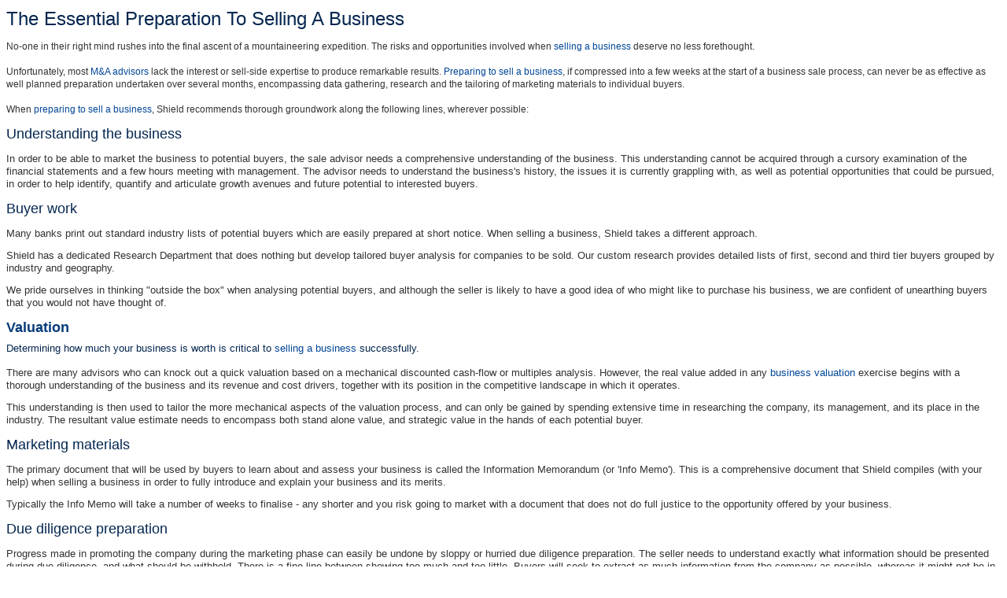

--- FILE ---
content_type: text/html; charset=utf-8
request_url: https://www.sellingabusinessformore.co.uk/preparing_a_business_for_sale.html
body_size: 5575
content:
<!DOCTYPE html PUBLIC "-//W3C//DTD HTML 4.01 Transitional//EN" "http://www.w3.org/TR/html4/loose.dtd">
<html>
<head><meta name="Author" content="Shield">
<meta name="Generator" content="Intergage">
<meta name="ROBOTS" content="NOODP">
<meta name="description" content="Shield Specialists in Preparing a Business for Sale">
<meta name="keywords" content="business sale,financial advisors,business valuation,valuation process,due dilligence preparation,sale fitness prepare">

<meta http-equiv="Content-Type" content="text/html; charset=utf-8">
<title>Essential preparation prior to selling a business</title>
<base href="https://www.sellingabusinessformore.co.uk/preparing_a_business_for_sale.html"><link rel="stylesheet" href="/res/c2ag_sitestyle_9_97_1_1.css" type="text/css"><link rel="stylesheet" type="text/css" href="/res/boxes.css"><link rel="stylesheet" type="text/css" href="/res/c2ag_tr_Button_CSS.css"></head>

<body><div id="MBMeasureTextDiv" style="position:absolute;left:0px;top:0px;visibility:hidden">&nbsp;</div>
<div><h1>The Essential Preparation&nbsp;To Selling A Business</h1>
<p>No-one in their right mind rushes into the final ascent of a mountaineering expedition. The risks and opportunities involved&nbsp;when <a href="https://www.sellingabusinessformore.co.uk/selling_a_business.html">selling&nbsp;a&nbsp;business </a>deserve no less&nbsp;forethought.&nbsp;<br>
<br>
Unfortunately, most<a href="https://www.sellingabusinessformore.co.uk/ma_advisor.html"> M&amp;A advisors</a> lack the interest or sell-side expertise to&nbsp;produce remarkable results. <a href="https://www.sellingabusinessformore.co.uk/prepare_to_sell_your_business.html">Preparing to sell a business</a>, if compressed into a few weeks at the start of a business sale process, can never be as effective as well planned preparation undertaken over several months, encompassing data gathering, research and the tailoring of marketing materials to individual buyers. <br>
<br>
When <a href="https://www.sellingabusinessformore.co.uk/prepare_to_sell_your_business.html">preparing to sell a business</a>, Shield recommends thorough&nbsp;groundwork along the following lines, wherever possible:</p>
<h2>Understanding the business</h2>
<p><span style="font-size: small;">In order to be able to market the business to potential buyers, the sale advisor needs a comprehensive understanding of the business. This understanding cannot be acquired through a cursory examination of the financial statements and a few hours meeting with management. The advisor needs to understand the business's history, the issues it is currently grappling with, as well as potential opportunities that could be pursued, in order to help identify, quantify and articulate growth avenues and future potential to interested buyers.</span></p>
<h2>Buyer work</h2>
<p><span style="font-size: small;">Many banks print out standard industry lists of potential buyers which are easily prepared at short notice. When selling a business, Shield takes a different approach.</span></p>
<p><span style="font-size: small;">Shield&nbsp;has a dedicated&nbsp;Research Department&nbsp;that does nothing but develop tailored buyer analysis for companies to be sold. Our custom research provides detailed lists of first, second and third tier buyers grouped by industry and geography. </span></p>
<p><span style="font-size: small;">We pride ourselves in thinking &quot;outside the box&quot; when analysing potential buyers, and although the seller is likely to have a good idea of who might like to purchase his business, we are confident of unearthing buyers that you would not have thought of. </span></p>
<h2><font color='#073b7a'><strong>Valuation</strong> </font></h2>
<h2><font size="1"><span style="font-size: small;">Determining how much your business is worth is critical to </span><a href="https://www.sellingabusinessformore.co.uk/selling_a_business.html"><span style="font-size: small;">selling a business</span></a></font><span style="font-size: small;"> successfully. </span></h2>
<p><span style="font-size: small;">There are many advisors who can knock out a quick valuation based on a mechanical discounted cash-flow or multiples analysis. However, the real value added in any </span><font size="1"><a href="https://www.sellingabusinessformore.co.uk/business_valuation_service.html"><span style="font-size: small;">business valuation</span></a></font><span style="font-size: small;"> exercise begins with a thorough understanding of the business and its revenue and cost drivers, together with its position in the competitive landscape in which it operates. </span></p>
<p><span style="font-size: small;">This understanding is then used to tailor the more mechanical aspects of the valuation process, and can only be gained by spending extensive time in researching the company, its management, and its place in the industry. The resultant value estimate needs to encompass both stand alone value, and strategic value in the hands of each potential buyer. </span></p>
<h2>Marketing materials</h2>
<p class="ThemeDescription"><span style="font-size: small;">The primary document that will be used by buyers to learn about and assess your business is called the Information Memorandum (or 'Info Memo'). This is a comprehensive document that Shield compiles (with your help) when selling a business in order to fully introduce and explain your business and its merits. </span></p>
<p class="ThemeDescription"><span style="font-size: small;">Typically the Info Memo will take a number of weeks to finalise - any shorter and you risk going to market with a document that does not do full justice to the opportunity offered by your business. </span></p>
<h2>Due diligence preparation</h2>
<p class="ThemeDescription"><span style="font-size: small;">Progress made in promoting the company during the marketing phase can easily be undone by sloppy or hurried due diligence preparation. The seller needs to understand exactly what information should be presented during due diligence, and what should be withheld. There is a fine line between showing too much and too little. Buyers will seek to extract as much information from the company as possible, whereas it might not be in the seller's interests to show too much (in order not to weaken its competitive position). We will advise you what is appropriate, and make sure you are well prepared to withstand the scrutiny of potential buyers during due diligence. </span></p>
<p class="ThemeDescription"><font size="1">&nbsp;</font></p>
<h1>Contact Shield in Confidence Today</h1>
<!-- zero start--><table width="100%" cellpadding="0" cellspacing="0">
 <tr><td><form method="post" action="https://www.sellingabusinessformore.co.uk/cgi-bin/showpage.fcgi"  id="form1"  >
 <table class="FormTableBox" cellpadding="0" cellspacing="0" border="0" width="100%"   id="form1_table">
  

   <tr><td><table class="FormTableFields" cellpadding="2" cellspacing="1" border="0" width="100%">

   <tr><td><fieldset  class="FieldsetNoBrdPdg"><legend  class="LegendHide"></legend><table class="FormTableFields" cellpadding="2" cellspacing="1" border="0" width="100%">

	<tr>

	 <td class="FormFieldName" id="efi21dbname_name" align="right" valign="top"><label for="efi21dbname">Name:<span class="FormFieldReqMarker">*</span></label></td>
	 <td><input maxlength="100" name="efi21dbname" class="form" size="50" id="efi21dbname" value="" type="text"></td>

	</tr>

	<tr>

	 <td class="FormFieldName" id="efi21dbtelephone_name" align="right" valign="top"><label for="efi21dbtelephone">Telephone:<span class="FormFieldReqMarker">*</span></label></td>
	 <td><input class="form" name="efi21dbtelephone" maxlength="100" id="efi21dbtelephone" type="text" value="" size="50"></td>

	</tr>

	<tr>

	 <td class="FormFieldName" id="efi21dbemail_name" align="right" valign="top"><label for="efi21dbemail">e-Mail:<span class="FormFieldReqMarker">*</span></label></td>
	 <td><input class="form" name="efi21dbemail" maxlength="100" id="efi21dbemail" type="text" value="" size="50"></td>

	</tr>

	<tr>

	 <td class="FormFieldName" id="efi21dbyourenquiry_name" align="right" valign="top"><label for="efi21dbyourenquiry">Your Enquiry:<span class="FormFieldReqMarker">*</span></label></td>
	 <td><textarea rows="5" id="efi21dbyourenquiry" name="efi21dbyourenquiry" cols="50" ></textarea></td>

	</tr>

   </table></fieldset>
	<div class="bffsfield"><table><tbody><tr>

	 <td class="FormFieldName" id="efi21dbsubject4_name" align="right" valign="top"><label for="efi21dbsubject4">Enter not this field:</label></td>
	 <td><input id="efi21dbsubject4" type="text" value="" autocomplete="igsb1730512459" size="40" class="form" name="efi21dbsubject4" maxlength="100"></td>

   </tr></tbody></table></div>
</td></tr>

   </table></td></tr>

   <tr><td><table class="FormTableFooter"  id="form1_tfoot" cellpadding="0" cellspacing="2" border="0" width="100%">
	<tr><td>&nbsp;&nbsp;<span class="FormFieldReqMarker">*</span><span class="FormFieldReqText">Indicates a field you must enter.</span></td></tr>

	<tr><td align="center"><table cellpadding="0" cellspacing="2" border="0">
 <tr><td><input type="image" name="efi21submit" src="/hres/c2extemailformsubmitbtn.gif" alt="Send Details" title="Send Details" class="besendbtn"></td>
	 <td>&nbsp;</td>
	 <td><input type="image" name="efi21reset" src="/hres/c2extemailformresetbtn.gif" alt="Reset" title="Reset" class="beresetbtn"></td>
 </tr>
</table></td></tr>
   </table></td></tr>
  </table>
 <input type="hidden" name="p" value="18">
</form><!-- zero end--></td>
</tr></table></div>
<div><div><a href="https://www.sellingabusinessformore.co.uk/index.html"><img border="0" src='/hres/shield_logo.png' alt="Shield corporate finance - click here to return to the homepage" width='174' height='58'></a></div><script type="text/javascript" src="https://secure.rigi9bury.com/js/187875.js" ></script>
<noscript><img alt="" src="https://secure.rigi9bury.com/187875.png" style="display:none;"></noscript></div>
<div><div><img border="0" alt="selling a business for more international M&amp;A Specialitst" src='/hres/selling_a_business_for_more_international_m_and_a_specialists.png' width='484' height='32'></div></div>
<div><h2>+44 (0)1202 330 200</h2></div>
<div><div><a href="https://www.sellingabusinessformore.co.uk/contact_us.html"><img border="0" alt="click here to contact us in confidence" src='/hres/click_here_to_contact_us_in_confidence.png' width='164' height='90'></a></div><div><a href="https://www.sellingabusinessformore.co.uk/sale_fitness_test.html"><img border="0" alt="click here to test your sale readiness" src='/hres/click_here_to_test_your_sale_readiness.png' width='164' height='90'></a></div><div><a href="https://www.sellingabusinessformore.co.uk/business_valuation_service.html"><img border="0" alt="click here to value your business" src='/hres/click_here_to_value_your_business.png' width='164' height='90'></a></div><div><a href="https://www.sellingabusinessformore.co.uk/Shield_Video.html"><img border="0" alt="click here to watch a case study" src='/hres/click_here_to_watch_a_case_study.png' width='164' height='90'></a></div><div><a href="https://www.sellingabusinessformore.co.uk/newsletter.html"><img border="0" src='/hres/click_here_to_subscribe_to_shield_updates.png' alt="click here to subscribe to shield updates" width='164' height='90'></a></div><div><a href="https://www.sellingabusinessformore.co.uk/Our_Business_Health_Checks.html"><img border="0" alt="click here for a business health check" src='/hres/click_here_for_a_business_health_check.png' width='164' height='90'></a></div></div>
<div></div>
<div><div class='homepage_box'><h2><a href="https://www.sellingabusinessformore.co.uk/selling_a_business_video_large.html">Services</a></h2>
<div style="text-align: center;"><a href="https://www.sellingabusinessformore.co.uk/Shield_Video.html"><img width="205" height="117" border="0" alt="Offer tripled" src='/hres/c2ag_205x117_3_offer tripled.jpg'></a></div>
<ul>
    <li><a href="https://www.sellingabusinessformore.co.uk/selling_a_business.html">Selling A Business</a></li>
    <li><a href="https://www.sellingabusinessformore.co.uk/prepare_to_sell_your_business.html">Preparing to sell a business</a></li>
    <li><a href="https://www.sellingabusinessformore.co.uk/growing_a_business.html">Building business value</a></li>
    <li><a href="https://www.sellingabusinessformore.co.uk/management_buyout_advisors.html">Acquisitions &amp; Management Buyouts</a></li>
    <li><a href="https://www.sellingabusinessformore.co.uk/manda_training.html">M&amp;A Training Services</a></li>
</ul></div><div class='homepage_box'><h2><a href="https://www.sellingabusinessformore.co.uk/Our_Business_Health_Checks.html">Tools &amp;&nbsp;Resources</a></h2>
<div style="text-align: center;"><a href="https://www.sellingabusinessformore.co.uk/Our_Business_Health_Checks.html"><img alt="Take The Shield Business Health Check" border="0" height="117" src='/hres/c2ag_194x117_3_business health check.jpg' width="194"></a></div>
<ul>
	<li><a href="https://www.sellingabusinessformore.co.uk/Our_Business_Health_Checks.html">Free Business Health Check </a></li>
	<li><a href="https://drdavidyoung.kartra.com/checkout/7753516670a4aea2ef4ed9ff78e54ce3" target="_blank" onclick="_gaq.push(['_trackPageview', '/links-shield_sale_readiness_test_-download'])">Business Sale Readiness Test</a></li>
	<li><a href="https://www.sellingabusinessformore.co.uk/newsletter.html">Subscribe to e-mail M&amp;A&nbsp;Tips Bulletin</a></li>
</ul></div><div class='homepage_box_last'><h2><a href="https://www.sellingabusinessformore.co.uk/about_us.html">About Us</a></h2>
<p style="text-align: center;"><a href="https://www.sellingabusinessformore.co.uk/purpose_principles.html"><img hspace="0" border="0" vspace="0" src='/hres/logo.gif' alt="logo" width='200' height='121'></a></p>
<ul>
    <li><a href="https://www.sellingabusinessformore.co.uk/meet_the_team.html">Meet the team</a></li>
    <li><a href="https://www.sellingabusinessformore.co.uk/contact_us.html">Contact details</a></li>
    <li><a href="https://www.sellingabusinessformore.co.uk/international_team.html">International reach</a></li>
    <li><a href="https://www.sellingabusinessformore.co.uk/purpose_principles.html">Purpose &amp; principles</a></li>
</ul></div></div>
<div><h2>Useful Links</h2><div class='link_box'><p><a href="https://www.sellingabusinessformore.co.uk/selling_a_business.html">Selling a business  </a></p>
<p><a href="https://www.sellingabusinessformore.co.uk/page1.html">Prepare to sell your business</a></p>
<p><a href="https://www.sellingabusinessformore.co.uk/page1.html">Growing a business</a></p></div><div class='link_box'><p><a href="https://www.sellingabusinessformore.co.uk/ma_advisor.html">M&amp;A Advisor&nbsp;</a></p>
<p><a href="https://www.sellingabusinessformore.co.uk/sale_fitness_test.html">Sale Readiness&nbsp;Test</a></p>
<p><a href="https://www.sellingabusinessformore.co.uk/Our_Business_Health_Checks.html">Business Health Check</a></p></div><div class='link_box'><p><a href="https://www.sellingabusinessformore.co.uk/business_valuation_service.html">Business Valuation Service</a></p>
<p><a href="https://www.sellingabusinessformore.co.uk/Shield_Video.html">Case Studies</a></p>
<p><a href="https://www.sellingabusinessformore.co.uk/manda_training.html">M&amp;A Training</a></p></div><div class='footer_right_box'><p>All Content © 2024 Shield Corporate Finance Limited</p></div></div>
<div><table border="0" cellpadding="0" cellspacing="0">
 <tr><td class="LocatorText"><a href="https://www.sellingabusinessformore.co.uk/services.html">Services</a></td><td class="LocatorText LocatorSep">&nbsp;<img src="/c2/images/c2linkarrow.gif" alt=":" width='12' height='15'>&nbsp;</td><td class="LocatorText"><a href="https://www.sellingabusinessformore.co.uk/prepare_to_sell_your_business.html">Prepare To Sell Your Business</a></td><td class="LocatorText LocatorSep">&nbsp;<img src="/c2/images/c2linkarrow.gif" alt=":" width='12' height='15'>&nbsp;</td><td class="LocatorText">Essential Preparation Work</td></tr>
</table></div>
<div></div>
<div></div>
<div><div style="margin-bottom:5px;"><span style="color: rgb(7, 59, 122);">Search our site for:</span></div>
<form method="post" action="https://www.sellingabusinessformore.co.uk/cgi-bin/showpage.fcgi" style="margin:0px">
<table cellpadding="0" cellspacing="0" border="0" align="center">
 <tr><td colspan="2"  class="SearchText"><label for="sfsiglobaltext2">&nbsp;</label></td>
	<td><input style="font-size:11px; BORDER: #000000 1px groove;" type="text" name="sfsiglobaltext2" id="sfsiglobaltext2" size="10"></td>
	<td><input type="image" name="search" src="/hres/c2searchsmallbtn.gif" alt="Search Site" class="sbtn"></td>
 </tr>
</table>

<input type="hidden" name="p" value="84">
<input type="hidden" name="search" value="1">
<input type="hidden" name="searchbox" value="sfsiglobaltext2">
</form>
</div>
<div></div>
<div>
<!--start of menu HTML - c2cssmenu.html css_top_menu1 OldVersion=0 -->
<div id="nav" class="nav menudefault">
<ul class="lev1" id="nav_ul" >
        <li class="lev1 first">
            <a class="lev1 first" href="https://www.sellingabusinessformore.co.uk/index.html" >Home</a>
        </li>
        <li class="lev1 poc poclev1">
            <a class="lev1 poc poclev1" href="https://www.sellingabusinessformore.co.uk/services.html" >Services</a>
        </li>
        <li class="lev1">
            <a class="lev1" href="https://www.sellingabusinessformore.co.uk/sector_focus.html" >Sectors</a>
        </li>
        <li class="lev1">
            <a class="lev1" href="https://www.sellingabusinessformore.co.uk/about_us.html" >About&nbsp;Us</a>
        </li>
        <li class="lev1">
            <a class="lev1" href="https://www.sellingabusinessformore.co.uk/case_studies.html" >Case&nbsp;studies</a>
        </li>
        <li class="lev1">
            <a class="lev1" href="https://www.sellingabusinessformore.co.uk/shield_news.html" >News&nbsp;&&nbsp;Blog</a>
        </li>
        <li class="lev1">
            <a class="lev1" href="https://www.sellingabusinessformore.co.uk/contact_us.html" >Contact&nbsp;us</a>
        </li>
        <li class="lev1">
            <a class="lev1" href="https://www.sellingabusinessformore.co.uk/Resources.html" >Resources</a>
        </li>
        <li class="lev1">
            <a class="lev1" href="https://www.sellingabusinessformore.co.uk/mini-business-health-check" >Mini&nbsp;Business&nbsp;Health&nbsp;Check</a>
        </li>
        <li class="lev1">
            <a class="lev1" href="https://www.sellingabusinessformore.co.uk/Financial_Endurance_Test.html" >Financial&nbsp;Endurance&nbsp;Test</a>
        </li>
        <li class="lev1 last">
            <a class="lev1 last" href="https://www.sellingabusinessformore.co.uk/Login.html" >Login</a>
        </li>
</ul>
</div></div>
<div>
<!--start of menu HTML - c2cssmenu.html lhs_menu2 OldVersion=0 -->
<div id="lhs" class="lhs menudefault">
<ul class="lev1" id="lhs_ul" >
        <li class="lev1  headpage first">
            <a class="lev1  headpage first" href="https://www.sellingabusinessformore.co.uk/services.html" >Services</a>
        </li>
        <li class="lev1">
            <a class="lev1" href="https://www.sellingabusinessformore.co.uk/selling_a_business.html" >Selling A Business</a>
        </li>
        <li class="lev1 par parlev1 poc poclev1">
            <a class="lev1 par parlev1 poc poclev1" href="https://www.sellingabusinessformore.co.uk/prepare_to_sell_your_business.html" >Prepare To Sell Your Business</a>
    <ul class="lev2">
        <li class="lev2 cur curlev2 child">
            <span class="lev2 cur curlev2 child">Essential Preparation Work</span>
        </li>
        <li class="lev2 child lastlev2 last">
            <a class="lev2 child lastlev2 last" href="https://www.sellingabusinessformore.co.uk/sale_fitness_test.html" >Assess Your Readiness For Sale</a>
        </li></ul>
        </li>
        <li class="lev1">
            <a class="lev1" href="https://www.sellingabusinessformore.co.uk/growing_a_business.html" >Business Improvement Programme</a>
        </li>
        <li class="lev1">
            <a class="lev1" href="https://www.sellingabusinessformore.co.uk/management_buyout_advisors.html" >Management Buyout Advisors</a>
        </li>
        <li class="lev1">
            <a class="lev1" href="https://www.sellingabusinessformore.co.uk/business_valuation_service.html" >Business valuation service</a>
        </li>
        <li class="lev1">
            <a class="lev1" href="https://www.sellingabusinessformore.co.uk/acquisition.html" >Acquisition Advisors</a>
        </li>
        <li class="lev1">
            <a class="lev1" href="https://www.sellingabusinessformore.co.uk/manda_training.html" >M&A training</a>
        </li>
        <li class="lev1 last">
            <a class="lev1 last" href="https://www.sellingabusinessformore.co.uk/subscribe1.html" >M&A Hot Tips</a>
        </li>
</ul>
</div></div>

<div>Powered By Intergage | <a href="http://www.intergage.co.uk/digital_marketing_agency.html" target="_blank">www.intergage.co.uk</a></div>
  
  
  
</body>
</html>

--- FILE ---
content_type: text/css
request_url: https://www.sellingabusinessformore.co.uk/res/c2ag_sitestyle_9_97_1_1.css
body_size: 11970
content:
h1 {color:#073b7a; font-size:16px; font-weight:bold; text-decoration:none; margin-top:2px; margin-bottom:2px; font-family:Arial,Helvetica,sans-serif;}
h2 {color:#073b7a; font-size:12px; padding:2px; margin-bottom:2px; font-family:Arial,Helvetica,sans-serif;}
h3 {color:#073b7a; font-size:12px; padding:2px; margin-bottom:2px; font-family:Arial,Helvetica,sans-serif;}
body {color:#000000; font-size:12px; font-family:Arial,Helvetica,sans-serif;}
p, td, li, dd {font-size:12px; color:#333; line-height:140%; font-family:Arial,Helvetica,sans-serif;}

a:link {color:#004696; text-decoration:none; font-family:Arial,Helvetica,sans-serif;}
a:visited {color:#004696; text-decoration:none; font-family:Arial,Helvetica,sans-serif;}
a:active {color:#004696; text-decoration:underline; font-family:Arial,Helvetica,sans-serif;}
a:hover {color:#7a7a7a; text-decoration:underline; font-family:Arial,Helvetica,sans-serif;}

.NonJSMenuText { font-family:verdana; font-size:13px; }

dt {font-size:12px; font-style:italic; font-family:Arial,Helvetica,sans-serif;}
pre {font-size:12px; font-family:courier, monospace;}
tt {font-size:12px; font-family:courier, monospace;}

.SeparatorCol {background-color:#073b7a; background:#073b7a; }
form{margin:0px}
.FormTableBox { background-color:#ffffff; }
.FormTableHeader { background-color:#ffffff;}
.FormTableErrors {background-color:#ffffff;}
.FormTableFields {background-color:#ffffff;}
.FormFieldError {background-color:#ffffff;}
.FormFieldReqText {}
.FormTableFooter {background-color:#ffffff;}
.FormFieldName {background-color:#efefef; background:#efefef; }
.FormErrorBoxCol {background:#ff0000; background-color:#ff0000; }
.FormFieldHelp {background-color:#ffffff; background:#ffffff; font-style:italic; }
.FormFieldErrorText { color:#ff0000; }
.FormFieldReqMarker {color:#ff0000; }
fieldset {display:block}
.FieldsetNoBorder {border:0;margin:0;padding:10px}
.FieldsetNoBrdPdg {border:0;margin:0;padding:0}
.LegendHide {display:none}
.FormCodesScroll {height:120px; overflow:auto}
.frmcbl {cursor: pointer}
.c2form_radio_horiz div {display: inline-block; margin-left:20px}

.ResultsFieldName {color:#ffffff; background:#073b7a; background-color:#073b7a; font-weight:bold; }
.ResultsRow1 {background-color:#e5e5e5; background:#e5e5e5; }
.ResultsRow1 td { vertical-align:top;}
.ResultsRow2 {background:#f7f7f7; background-color:#f7f7f7; }
.ResultsRow2 td { vertical-align:top;}
.ResultsRowHighlight { background-color:#e9ddd9; }
.Small {font-size:10px; }
.DFCurrentQuestion { font-weight:bold; }
.DFQuestionSubject { font-weight:bold; }
.DetailFieldName { font-weight:bold; }
.ThemeNameLinkNormal {color:#ffffff; background:#073b7a; background-color:#073b7a; font-size:12px; font-weight:bold; text-align:center; }
.ThemeNameLinkNormal a:link {color:#ffffff; font-weight:bold; text-decoration:none; text-align:center; }
.ThemeNameLinkNormal a:visited {color:#ffffff; font-weight:bold; text-decoration:none; text-align:center; }
.ThemeNameLinkNormal a:active {color:#ffffff; font-weight:bold; text-decoration:underline; text-align:center; }
.ThemeNameLinkNormal a:hover {color:#ffffff; font-weight:bold; text-decoration:underline; text-align:center; }

.ThemeItemLinkNormal {font-size:11px; padding:3px; margin-bottom:4px; margin-left:1px;margin-top:2px; margin-bottom:2px;border-bottom: 1px dotted #CCCCCC; }
.ThemeItemLinkNormal a:link {color:#004696; text-decoration:none; }
.ThemeItemLinkNormal a:visited {color:#004696; text-decoration:none; }
.ThemeItemLinkNormal a:active {color:#004696; text-decoration:underline; }
.ThemeItemLinkNormal a:hover {color:#7a7a7a; text-decoration:underline; }

.ThemeMoreLinkNormal {font-size:11px; text-decoration:underline; }
.ThemeMoreLinkNormal a:link {color:#004696; text-decoration:none; }
.ThemeMoreLinkNormal a:visited {color:#004696; text-decoration:none; }
.ThemeMoreLinkNormal a:active {color:#004696; text-decoration:underline; }
.ThemeMoreLinkNormal a:hover {color:#7a7a7a; text-decoration:underline; }

.ThemeName {color:#ffffff; background-color:#073b7a; background:#073b7a; font-size:14px; }
.ThemeDescription {font-size:12px; }
.ThemeChildNameLink {text-align:right; }
.ItemDetailLinks {text-align:center; }
.ProductDetailLink {text-align:right; }
.ArticleDetailLink {text-align:left; }
.ArticleDate {vertical-align:top; padding:2px; }
.ListItemNameLink {margin-top: 2px; padding:1px; }
.ListItemNameNoLink {margin-top: 2px; padding:1px; }
.BuyFormPrice{font-weight:bold;}
.StateContents{background-color:#ffffff}
.LogonItemHeader{background-color:#ffffff}
.LogonItem{background-color:#ffffff}
.DownloadDisclaimer{padding:2px;margin:3px;border:1px solid black}
.LocationDetailLink {text-align:left; }
h1.admin{color:#46667d;background-color:transparent;margin:0px;padding:2px;font-size:18px;font-weight:bold;font-family:Arial,Helvetica,sans-serif}
h2.admin{color:#46667d;background-color:transparent;margin:0px 0px 5px 5px;padding:2px;font-size:14px;font-weight:normal;font-family:Arial,Helvetica,sans-serif}
li.admin{margin:2px 0px 2px 0px;padding:0px 0px 0px 0px;font-size:12px;font-family:Arial,Helvetica,sans-serif}
p.admin{margin-left:15px;font-size:12px;font-family:Arial,Helvetica,sans-serif}

.tbleft {text-align:left;width:100%}
.tbcenter {text-align:center;width:100%}
.tbright {text-align:right;width:100%}
.tblayout ul {list-style-type:none; padding:0; margin:0;}
.tblayout li {display:inline;}
.tblayout li a {padding:5px 5px 5px 0px; float:left;}
.tbpopup {border:solid 1px #888;background:#fff;color:#000}
.tbpopup td {text-align:center;}
.tbpopup td.tbimage {width:16px}
.tbpopup td.tblink {padding-right:10px;padding-left:2px; text-align:left;width:100px}
.tbpopup td.tbfave {padding-right:10px;padding-left:2px; text-align:left;width:100px;cursor:pointer}
.tbpopup table {border:none;padding:6px;border-spacing:0px}
.tbtitle {border-bottom:1px solid #888;margin:1px;padding:2px 2px 2px 5px;background:#eee}
.tbshare td {text-align:center;}
.tbshare td.tblink {padding-right:10px; padding-left:2px; text-align:left}
.tbshare table {margin:auto; border:none; padding:0px; border-spacing:0px;}
.tbemailbtn {border:none}
.tbsharebtn {border:none}
.tbprintbtn {border:none}
.bffsfield {position:absolute;left:-9990px;top:0px}

.VacancySearchResult{padding:10px}
.VacancySearchResultTitle{overflow:hidden;padding:5px;}
.VacancySearchResultTitle h3{float:left;margin:0px;}
.VacancySearchResultTitle span{float:right}
.VacancySearchResultFields{padding:5px;}

.VacancySubDetail{padding-bottom:10px}
.VacancyDetail{padding:10px}
.VacancyValueLabel{font-weight:bold;}

.VacancySummaryDescription{padding:5px}
.VacancyMenu{text-align:left}

.MenuItemThemeName{}
.MenuItemItem{list-style-type:none;list-style-image:none;padding:0px;margin:0px}
.MenuItemMoreLink{}
.MenuItemItemTitle{margin:0px;padding:0px 0px 0px 15px;background-image:url(/c2/images/c2linkarrow.gif);background-position:0px 50%;background-repeat:no-repeat;}
.MenuItemDesc{margin:0px;padding:0px 0px 0px 15px}
.MenuItemContainer{margin:0px;padding:0px;list-style-type:none;list-style-image:none}
.MenuItemContainer li{height:1%}

.RCItem{list-style-type:none;list-style-image:none;padding:0px;margin:0px}
.RCItemTitle{margin:0px;padding:0px 0px 0px 15px;background-image:url(/c2/images/c2linkarrow.gif);background-position:0px 4px;background-repeat:no-repeat;}

.SimpleProductListProduct{width:100%; border:none; padding:2px}
.SimpleProductListProductBuy table{float:right}

.ddgurantee {padding: 5px; position: relative;}
.ddgurantee h1 {text-align: center;}
.ddlogo {position: absolute; right: 20px; top: 6px; border:none;}

.w3cicon {border:0}

.StateMenuContainer {padding-bottom:1em; width:500px; margin: 0 auto}
.StateMenuContainerV2 {text-align:center}
.CenterDiv {margin: 0 auto; padding:0; text-align:left;}
.IEcenterdiv {text-align:center}

.StateMenu {list-style-type:none; padding:0; margin:0;}
.StateMenu li {float:left; margin-right:6px; padding:1px;}

.ECStateMenu {list-style-type:circle; padding:0; margin:0; zoom:1;}
.ECStateMenu li {float:left; margin-right:24px; padding:2 2 2 0; zoom:1;}

.StateMenuContainerV2 .ECStateMenu li {float:none; display:inline-block;}

.ECStateMenu .DoneAction, ECStateMenu .DoneAction a:link, ECStateMenu .DoneAction a:visited, ECStateMenu .DoneAction a:active, ECStateMenu .DoneAction a:hover {color:#B5B5B5; list-style-type:square;}
.ECStateMenu .CurrentAction, ECStateMenu .CurrentAction a:link, ECStateMenu .CurrentAction a:visited, ECStateMenu .CurrentAction a:active, ECStateMenu .CurrentAction a:hover {color:#000000; list-style-type:disc; font-weight:bold}
.ecbtnconfirm {float:right}
.ecbtnhide {display: none}
.c2ecconf_confbtn .ecbtnconfirm {float:none}
.c2ecconf_confbtn {text-align:right;}
.c2ecconf_prevbtn, .c2ecconf_confbtn, .c2ecconf_spacer {width:33%; display: inline-block}

.c2ecconflayout { box-sizing: border-box; }
.c2ecconflayout .c2lbl { padding-right:5px; }
.c2ecconflayout .c2ecbastattot .c2lbl, .c2ecconflayout .c2ecbastatvat .c2lbl, .c2ecconflayout .c2ecbastatsub .c2lbl, .c2ecconflayout .c2ecllpr .c2tlbl, .c2ecconflayout .c2ecbasitot .c2lbl { font-weight: bolder; }
.c2ecconflayout .c2val, .c2ecconflayout input[type=text] { font-weight: bolder; padding:3px; margin:2px; min-width:64px; display: inline-block; }
.c2ecconflayout input[type=text] { margin:0px; text-align:right; }
.c2ecconflayout select { text-align:right; font-weight: bolder; padding:3px; color: #333; }
.c2ecimg { display:inline-block; text-align:left; width:30%; vertical-align:top; }
.c2ecdat { text-align:right; display:inline-block; width:70%; vertical-align:top; }
.c2ecrem { color: #f00; }
.c2ecconflayout .c2com { font-size:12px; font-style:italic; }
.c2ecbasextvat { display: inline-block; }
.c2ecbasship { display: inline-block; }
.c2ecbasship .c2lbl { display: none; }
.c2eci { width:100%; font-size:0; }
.c2ecimg img { width:100%; height:auto; }
@media screen and (max-width: 750px) {
    .c2ecimg { width:50%; }
    .c2ecimg img { max-width:250px; float:none !important; }
    .c2ecdat { width: 50%; }
}
@media screen and (max-width: 550px) {
    .c2ecimg { width:100%; text-align:center; }
    .c2ecdat { width: 100%; }
    .c2ecdat h2 { text-align:center; }
}

.Action {font-size:1.1em;}
.DoneAction, .DoneAction a:link, .DoneAction a:visited, .DoneAction a:active, .DoneAction a:hover {color:#B5B5B5}
.CurrentAction, .CurrentAction a:link, .CurrentAction a:visited, .CurrentAction a:active, .CurrentAction a:hover {color:#000000; font-weight:bold}
.NotDoneAction, .NotDoneAction a:link, .NotDoneAction a:visited, .NotDoneAction a:active, .NotDoneAction a:hover {color:#545454}

.CalOutMon{background-color:#F0F8FF;border-bottom:1px solid white;border-right:1px solid white}
.CalInMon{background-color:#EFEFEF;border-bottom:1px solid white;border-right:1px solid white}
.CalSun{background-color:#F0F8FF;}
.CalSunLab{background-color:#F0F8FF;border-bottom:1px solid gray;border-right:1px solid white}
.CalSatLab{background-color:#F0F8FF;border-bottom:1px solid gray;border-right:1px solid white}
.CalWeekEndLab{background-color:#EFEFEF;border-bottom:1px solid gray;border-right:1px solid white}
.CalWeekDayLab{background-color:#EFEFEF;border-bottom:1px solid gray;border-right:1px solid white}
.CalSat{background-color:#F0F8FF;}
.CalEvType {display:inline-block;padding:4px;margin:1px;font-size:12px;position:relative;cursor:default}
.CalEvTypeName {display: none}
.CalEvType:hover .CalEvTypeName {display: block; position: absolute;left:5px;top:-10px;z-index:1;background-color: #fff;padding: 2px}
.CalTable td {text-align:center}
.CalTable{width:100%}
.CalCont{padding:10px;}
.Cal{width:150px;margin:auto}
.CalQSel{width:135px;}
.CalImg{border:none}
.CalHeaderMonth{width:98%;text-align:center}
td.CalSelected{background-color:#FFFFA0;}
a.CalEv{background-color:#FFFFFF;margin:2px}
span.CalEvNone{margin:2px}
.EventSum{padding:0px 0px 10px 10px}
.EventSum p{padding:0px;margin:0px}
.EventDetailLink{text-align:right}
.EventTable{width:100%}

div.beform{margin:auto}
div.beform .FormField{padding:2px}
div.beformbutton{text-align:center;padding:5px}
div.beform .FormField{padding:2px}
span.FieldLabel{display:block;font-weight:bold}
.FormFieldCheckbox span.FieldLabel{display:inline;font-weight:bold}
span.FieldLabelHelp{display:block}

.PrdDisp {width:100%}
.PrdName {display:inline; padding-left:2px; padding-right:4px}
.PrcTblLeft {}
.PrcTblMid {text-align:center;width:100%}
.PrcTblMid div {margin:auto;display:table}
.PrcTblRight {text-align:right;width:100%}
.PrcTblRight div {margin-left:auto;margin-right:0;display:table}
.PrcTblMid table, .PrcTblRight table {text-align:left}
div.PrdDisp div{padding:2px}
a.ig_gallery{margin:1px;text-align:center;float:left;display:block;border:5px solid white;background-color:white;overflow:hidden}
a.ig_gallery img{border:none}

.glrypopup {display:inline-block;vertical-align:bottom}
.glryinline {display:inline-block;vertical-align:bottom;overflow:hidden;position:relative}
#nonjs_gal_container{
    background:#fff;
}
#nonjs_gal_nav {
    width: 50%;
    margin:auto;
    text-align: center;
}
#nonjs_gal_nav a {
    color: #777777;
    text-decoration: none;
    margin-right: 2px;
    padding: 5px;
    display:inline-block;
    border: 1px solid #CCCCCC;
    width:100px;
}
#nonjs_gal_desc {
    width: 50%;
    margin:auto;
    text-align: center;
    padding: 5px 0 5px 0;
}
#nonjs_gal_img img {
    display:block;
    margin:auto;
}
#nonjs_gal_img_name{
    margin: auto;
    text-align: center;
}
.glry_deschover {
	background-color:#fff;
	color:#000;
	border:1px solid #888;
	padding: 0px !important;
}
.glry_title{
    display:block;
	font-size:14px !important;
}
.glry_description {
    display:block;
	margin: 0 !important;
	font-size: 11px !important;
}

.cbnr { border: solid 1px #444; background: #ddd; padding: 0 0.5em 0 0.5em}

.vdlst {clear:both; padding:5px;}
.vdlstinfo {padding-left:20px;white-space:normal;}
.vdlstthumb {float:left;}
.vdthumb {overflow: hidden;width:160px;height:120px;}
.vdthumb img {width:160px;height:auto;}
.c2vihidectls .igvideo_bar {display:none !important}
.c2vihidectls .igvi_bigplay_button {display:none !important}
span.c2visnapped {position: fixed; left: 10%; top: 10%; width:30% !important; height: 30% !important; background: none !important }

.c2respyoutube {position:relative; padding-bottom: 56.25% /* 16:9 */; height:0}
.c2respyoutube iframe {position:absolute; width: 100%; height: 100%}
.c2respyoutube2 iframe {left: 0; top: 0;}

.lobox { background-color: #ffffff; }
.lofld { background-color: #ffffff; }

.c2dbgid {display: none}

.att_img {
	width:100%;
	height:auto;
}

.ldi_ctl_input:checked + .ldi_ctl_label {
	font-weight:bold;
}
.ldi_ctl_input{
	display:none;
}
.ldi_ctl_label:hover{
	font-weight:bold;
	cursor:pointer;
}
.ldi_template_pager {
	text-align:center;
}
.ldi_template_pager label {
	padding-left:3px;
	padding-right:3px;
}
.ldiSpecTable {
	border-spacing:0px;
}
.ldiSpecTable td{
	width:50%;
	padding:2px;
}
.ldiSpecTable_inner {
	width:100%;
	border-spacing:0px;
}
.ldiSpecTable_heading {
	background-color:#CCCCCC;
	font-weight:bold;
}
.ldiSpecTable_name {
	text-align:right;
	background-color: #DDDDDD;
}
.ldiSpecTable_val {
	text-align:left;
	background-color: #EEEEEE;
}
.ldi_popup_screen {
	display:none;
	position:absolute;
	left:0px;
	top:0px;
	width:100%;
	height:100%;
}
.ldi_popup_background {
	position:absolute;
	opacity:0.8;
	background-color:#888888;
	width:100%;
	height:100%;
}
.ldi_popup_content {
	position:absolute;
}
.ldi_categorynav ul{
	margin:0px;
	padding:0px;
	padding-left:20px;
}
.ldi_categorynav li{
	margin:0px;
	display:block;
	padding:0px;
	background-image:none;
}
.ldi_switcher {
	border-bottom: 2px solid #888;
	display:inline-block;
	width:100%;
}
.ldi_switcher label {
	display:inline-block;
	border:1px solid #888;
	border-bottom:none;
	border-top-left-radius: 5px;
	border-top-right-radius: 5px;
	background-color: #ccc;
	color: #000;
	padding:5px;
	margin-left: 2px;
	margin-right: 2px;
}
.ldi_switcher input:checked + label {
	background-color: #fff;
}
.lditable_fixed td{
	vertical-align: top;
}
.ldi_content_loading {
	opacity:0.4;
}
.ldi_numfilter_container {
	height:32px;
	padding-top:16px;
	position:relative;
}
.ldi_numfilter_line {
	width:100%;
	height:1px;
	border:2px solid black;
	position:relative;
}
.ldi_numfilter_hitpoint .ldi_ctl_label {
	position:absolute;
	height:32px;
	width:8px;
	margin-top:-16px;
	margin-left:-4px;
}
.ldi_numfilter_hitpoint .ldi_ctl_input:checked + .ldi_ctl_label {
	background-color:#444444;
	border:1px solid black;
}
.ldi_numfilter_text {
	width:100%;
	display:inline-block;
	position:absolute;
}
.ldi_numfilter_minvalue {
	text-align:left;
}
.ldi_numfilter_maxvalue {
	text-align:right;
}
.ldi_numfilter_hitpoint {
	width:0.99%;
	display:inline-block;
	height:100%;
}
.ldi_numfilter_hitpoint label,
.ldi_numfilter_hitpoint label a{
	width:100%;
	height:100%;
	display:block;
}
.ldi_heading {
	width:100%;
}
.ldi_heading_fluid {
	clear:both;
}
.ldi_template_total,
.ldi_control_Total {
	display:inline;
}
.igclearfix:after {
	content: ".";
	display: block;
	clear: both;
	visibility: hidden;
	position:absolute;
	line-height: 0;
	height: 0;
}
.igclearfix {
	display: inline-block;
}

.c2ecbcon {
	width:100%;
	border:none;
} /*cellpadding="0" cellspacing="2"*/
.c2ecbhdr {
	width:100%;
}
.c2ecbhdr .ResultsFieldName {
	display: inline-block;
	padding:2px;
}
.c2ecbcon .ResultsRow1,
.c2ecbcon .ResultsRow1 {
	width:100%;
}
.c2ecbcon .ResultsRow1 div,
.c2ecbcon .ResultsRow2 div {
	display: inline-block;
	padding:2px;
}
.c2ecbttl,
.c2ecbship,
.c2ecbdon ,
.c2ecbvdi ,
.c2ecblp ,
.c2ecbtp ,
.c2ecboct {
	width:100%;
	text-align: right;
}
.c2ecbxeuvt,
.c2ecbvout,
.c2ecbsht {
	font-weight:bold;
}
.c2ecbchkoutb {
	text-align:right;
}
.c2eccbtns {
	text-align:center;
}
.c2eccback,
.c2eccprev {
	display:inline-block;
}
.c2votemastercont{width:100%; margin-left:auto;margin-right:auto;}
.c2voterescont{border-bottom:1px solid #d1d1d1;}
.c2voteqcont{font-weight: 700;}
.c2voteacont{margin-bottom: 2px}
.c2voteanstxt{display: inline;}
.c2voteresq{font-weight: 700; margin-bottom: 5px}
.c2votea{font-style: italic;}
.c2voteresstatcont{width: 100%; line-height: 18px;}
.c2voteresstatbar {display: inline-block; height:18px; background-color: #54626b}
.c2voteresstatbarcont{width: 80%; background-color: #e1dddf; border: 1px solid black; display: inline-block;}
.c2voteresstatpercent{display: inline-block;}
.c2voteaspacer{min-height: 5px;}

.c2cclcont ul {list-style:none; margin-top:0; margin-bottom:0; padding-top:0; padding-bottom: 0}
.c2cclcols1 {}
.c2cclcols2 {column-count: 2; -moz-column-count:2; -webkit-column-count:2}
.c2cclcols3 {column-count: 3; -moz-column-count:3; -webkit-column-count:3}
.c2cclcols4 {column-count: 4; -moz-column-count:4; -webkit-column-count:4}
.c2cclcols5 {column-count: 5; -moz-column-count:5; -webkit-column-count:5}
@media screen and (max-width:960px) {
	.c2cclcols3, .c2cclcols4, .c2cclcols5 {column-count: 2; -moz-column-count:2; -webkit-column-count:2}
}
@media screen and (max-width:768px) {
	.c2cclcols2, .c2cclcols3, .c2cclcols4, .c2cclcols5 {column-count: 1; -moz-column-count:1; -webkit-column-count:1}
}
.c2form_box input[type=text], .c2form_box input[type=password], .c2form_box textarea, .c2form_zero input[type=text], .c2form_zero input[type=password], .c2form_zero textarea {width: 94%;padding: 1%;border: 1px solid #aaa;margin: 1%;max-width: 250px;}
.c2form_zero input[type=image], .c2form_box input[type=image] {width: initial;padding: initial;border: initial;}
.c2voteaspacer{min-height: 5px;}

.c2evtatttitle{font-weight: 900; padding-bottom: 12px;} 
.c2evtbasketbookingcont{padding-bottom: 8px}
.c2evtattcont{padding-bottom: 12px;}
.c2evtattnum{font-weight: 900; padding-bottom: 12px; text-align: center;}
.c2evtbasketname{text-align: center; font-size: 14px; padding-bottom: 4px; font-weight: 900}
.c2evbookingcolcont{display: inline-block; padding-right: 8px; padding-left: 16px;}
.c2evbookingvalcont{display: inline-block;}
.c2evbbookvalue{margin-left: 24px;}
.c2evbsumvalcont{display: inline-block;}
.c2evbsumcolcont{display: inline-block; padding-right: 8px; padding-left: 20px}
.c2evtbasketattendeecont{max-height: 200px; overflow-y: auto; border: 1px inset #FFFFFF; padding: 16px; background-color: rgba(10, 10, 10, 0.02);}
.c2evtattactions{padding-top: 22px; padding-bottom: 8px; text-align: center;}
.c2evbattvalue{margin-left: 24px;}

/* Print styles */
@media print {
	.c2evtbasketattendeecont{max-height: none;}
}
.c2form_zero input[type=image], .c2form_box input[type=image] {width: initial;padding: initial;border: initial;}

.c2sscontainer {position: relative; float: left; width: 100%;}
.c2sscontainer .sssearchform {position: relative;float: left;width: 100%; padding: 20px 0px;}
.c2sscontainer .sssearchform input, .c2sscontainer .sssearchform select {padding: 7px 12px;font-size: 14px;}
.c2sscontainer .c2sitesearchbutton {float: right; display:inline-block;}
.c2sscontainer .c2sitesearchbutton input {padding: 2px;}
.c2sscontainer .sssearchform form {float: left;}
.c2sscontainer .sssubtitle {padding: 15px 0;padding-bottom: 0;}
.c2sscontainer .sspagelinks {font-size: 15px;padding: 20px 0px;float: left;}
.c2sscontainer .ssresults {position: relative; width: 100%; float: left;}
.c2sscontainer .ResultsRow1Responsive, .c2sscontainer .ResultsRow2Responsive {padding: 15px 15px;}
.c2sscontainer .ResultsRow1Responsive {background: #ddd;}
.c2sscontainer .ResultsRow2Responsive {background: #eee;}
.c2sscontainer .ssmatchtitle {font-size: 15px; padding-bottom: 5px;}
.c2sscontainer .ssmatchtitle a {font-size: 15px;}
.c2sscontainer .c2ssmatch {font-weight: 600;}
.c2sscontainer .PageLinkResponsive {margin: 0px 5px;}

/* Wish lists */
.c2wlContainerWide { text-align: center; padding-top: 10px; padding-bottom: 10px; }
.c2wlItemContainerWide { text-align: center; margin-left: auto; margin-right: auto; max-width: 800px; }
.c2wlItemNameWide { font-size: 24px; }
.c2wlItemContainerWide { border-bottom: 2px solid #d2d2d2; padding: 2px; }
.c2wlRemoveButton a { color: black; text-decoration: none; }
.c2wlRemoveButton { display: inline-block; background-color: #B9B9B9; padding: 4px; padding-left: 8px; padding-right: 8px; }
.c2wlItemNameNarrow, .c2rvItemNameNarrow { margin-left: 10px; padding-top: 10px; }
.c2wlContainerNarrow, .c2rvContainerNarrow { max-width: 200px; padding: 4px; }
.c2wlItemContainerNarrow, .c2rvItemContainerNarrow { padding-bottom: 2px; }
.c2wlPreviewMessage { font-size: 18px; }
.c2wlPreviewLastItem { font-size: 14px; }
.c2wlPageLinksContainer, .c2rvPageLinksContainer { padding-top: 16px; }
.c2wlPageLinks, .c2rvPageLinks{ display: inline-block; padding-right: 4px; }
.c2wlPageLink, .c2rvPageLink{ display: inline-block; padding-right: 8px; }
.c2wlAddToWishListContainer { text-align: center; }
.c2wlOnWishListContainer { text-align: center; }

.c2pwreqheader { display: block; font-weight: bold; }
.c2wlOnWishListContainer { text-align: center; }
.c2wlContainerImageStrip, .c2rvContainerImageStrip { width: 100%; }
.c2wlTitleImageStrip, .c2rvTitleImageStrip { font-size: 24px; padding: 10px 0px; }
.c2wlItemContainerImageStrip, .c2rvItemContainerImageStrip { display: inline-block; width: 20%; vertical-align: top; box-sizing: border-box; padding: 0px 10px; }
.c2wlItemImageImageStrip, .c2rvItemImageImageStrip { height: auto; text-align:center; }
.c2wlItemImageImageStrip img, .c2rvItemImageImageStrip img { width:auto !important; height:100px; }
.c2wlItemNameImageStrip, .c2rvItemNameImageStrip { text-align: center; }
@media screen and (max-width:1000px) {
	.c2wlItemContainerImageStrip, .c2rvItemContainerImageStrip { width: 200px; }
}

/***** Responsive logon templates *****/
.c2logonresp { width: 50%; margin-left: auto; margin-right: auto; }
.c2logonrespec .c2logonrespcont { margin-left:20px; margin-bottom: 20px; }

/* rating and commenting */
.c2ratingstar, .c2ratingstar_dull, .c2ratingstar_half {display: inline-block;}
.c2RACEmoticon { width: 24px; height: 24px; }
.c2HelpBBCodeBubble{color: #F3F3F3;background-color: #444444;width: 25%;height: 100%;line-height: 24px;cursor: pointer;font-weight: 900;text-align: center;vertical-align: top;-moz-user-select: -moz-none;-khtml-user-select: none;-webkit-user-select: none;-ms-user-select: none;user-select: none;font-size: 14px;display: inline-block;}
.c2HelpBBCodeBubble:hover{background-color: #000000;color: #FFFFFF;}
.c2HelpBBCodeBubbleContentOverlay{visibility: hidden;position: fixed;width: 100%;height: 100%;background-color: rgba(0, 0, 0, 0.35);top: 0px;left: 0px;transition: all 0.4s ease-in-out;z-index: 900;opacity: 0;}
.c2HelpBBCodeBubbleCont{border: 1px solid #7B7B7B;width: 136px;text-align: left;height: 24px;cursor: pointer;}
.c2HelpBBCodeBubbleText{display: inline-block;height: 100%;width: 75%;font-size: 12px;line-height: 24px;font-family: monospace;padding-left: 8px;padding-right: 8px;box-sizing: border-box;}
.c2HelpBBCodeBubbleContentCont{position: absolute;background-color: #f0f0f0;border: 1px solid #3f3f3f;width: 50%;height: 50%; min-height: 430px; left: 25%;top: 25%;outline: 2px dashed #BBB8B8;outline-offset: -12px;overflow: hidden;padding: 32px;box-sizing: border-box;}
#BBCodeHelpBubbleBtn:checked+.c2HelpBBCodeBubbleContentOverlay{visibility: visible; opacity: 1.0}
.c2HelpBBCodeBubbleContent{height: 82%;background-color: rgba(218, 218, 218, 0.54);border: 1px dashed #CECECE;width: 100%;display: block;overflow: auto; }
.c2HelpBBCodeTitle{font-family: monospace; font-size: 24px;font-weight: bold;text-align: center; padding-bottom: 10px;}
.c2HelpBBCodeClose{ position: absolute; right: 30px; top: 25px; font-weight: 800; width: 64px; color: #ccc; background-color: #444; border: 1px solid #CACACA; cursor: pointer; text-align: center; vertical-align: middle; display: block; font-size: 24px; }
.c2HelpBBCodeClose:hover{color: #ebebeb;background-color: #888888;}

.c2rac_systemcontainer { text-align: left;width: 100%;}
.c2racpost { display: inline-block;vertical-align: top;padding: 0px 10px;width: calc(100% - 90px);}
.c2userprof_avatar img { width: 64px;height: 64px;border: 1px solid #A2A2A2;border-radius: 4px;}
.c2racpost_createdate { color: #9C9C9C;}
.c2racpost_createdate:before { content: ".";line-height: 12px;vertical-align: top;font-size: 22px;font-weight: 600;padding: 0px 4px;color: #C3C3C3;}
.c2rac_postcontainer { margin-bottom: 20px;text-align:left;}
a.c2editlink:link, a.c2replylink:link a.c2quotelink:link  { color: #9C9C9C;font-weight: 300;}
a.c2editlink, a.c2replylink a.c2quotelink { border-right: 1px solid #D2D2D2;padding-right: 6px;}
.c2editlink, .c2replylink, .c2quotelink {border-right: 1px solid #D2D2D2;padding-right: 6px;}
.c2racpostform label { display:none;}
.c2racpostform .LogonItem label { display: initial; }
.bbcode_quote_header{border: 1px dashed #999999;padding: 16px;background-color: rgba(0, 0, 0, 0.05);}
.bbcode_quote_body{}
.c2rac_systemcontainer .c2form_row, .c2rac_systemcontainer .c2form_fieldset { float: none; }
.c2rac_systemcontainer .c2form_row { margin-bottom: 4px;}
.c2rac_systemcontainer .c2form_box input[type=text],.c2rac_systemcontainer .c2form_box input[type=password],.c2rac_systemcontainer .c2form_zero input[type=text],.c2rac_systemcontainer .c2form_zero input[type=password] {width: calc(100% - 2%) !important;padding: 1% !important;border: 1px solid #aaa !important;margin: 0px !important;max-width: 100% !important;}
.c2racpostform textarea { width: 100% !important;max-width: 100% !important;box-sizing: border-box;margin: 0px !important;font-family: inherit;outline: none;}
.c2rac_systemcontainer textarea { max-width: 100%; }
.c2rac_systemcontainer .c2form_input { position: relative;width: 100%;}
.c2racpostform .c2form_reqfields { display: none;}
.c2racpostform .c2form_buttons { text-align:right;}
.c2racpostform .c2form_buttons input { padding: 4px 14px;margin: 8px 0px 4px;}
.c2racpost_footer {position: relative;}
.c2RACShowMoreLessContainer[show_more="off"] img { max-width: 50px; max-height: 50px; }
.c2RACShowMoreLessButton { font-weight: bold; padding-top: 10px; cursor: pointer; display: table; }

/* With replies */
.c2racreplyform_generated textarea { width: 100% !important;max-width: 100% !important;box-sizing: border-box;margin: 4px 0px 0px 0px !important;font-family: inherit;outline: none;}
.c2racreplyform_generated .c2form_buttons { text-align:right;}
.c2racreplyform_generated { display: block;margin-top: 20px;}
.c2racreplyform_generated:before { content: "Enter your comment below and click the post button.";font-weight:bold;}
.c2racreplyform_generated .c2form_reqfields,
.c2racreplyform_generated label { display: none;}
.c2racreplyform_generated .c2form_buttons input { padding: 4px 14px;margin: 8px 0px 4px;}

/* With helpful rating */
.c2racpost_hlprating { position: absolute;right: 0px;top: 0px;}
.c2racpost_hlpratingbtn { display: inline-block;padding: 2px 8px;border: 1px solid #DADADA;border-radius: 6px;color: #DADADA;background-color: #F7F7F7;}
a.c2racpost_hlpratingbtn:link { color: grey;font-weight: bold;text-decoration: none;}
a.c2racpost_hlpratingbtn:hover { color: #444444;background-color: #E8E7E7;}
.c2racpost_hlpratingtxt { border-left: 1px solid #BBB9B9;padding: 0px 2px 0px 8px;font-size: 13px;font-weight: normal;}
.c2racreview_postcontainer { margin-bottom: 20px;text-align: left;border-bottom: 1px solid #D2D2D2;padding-bottom: 14px;}
.c2racreply_postcontainer {margin-bottom: 20px;text-align: left;border-left: 1px dashed #D2D2D2;padding-bottom: 14px;padding-left: 20px;}
.c2reviewuserprofilecontainer {display:inline-block;width: 108px;}

/* Reviews */
.c2racreviewpost { display: inline-block;vertical-align: top;padding: 0px 0px 0px 10px;width: calc(100% - 124px) !important;}
.c2racpost_textsubject { font-weight: bold;font-size: 18px;}
.c2racpost_text { word-wrap: break-word; }
.c2racreviewpost_createdate { color: #9C9C9C;padding-right: 6px;border-right: 1px solid #D2D2D2;}

/* DF */
.c2dfuserprofilecontainer{ display: inline-block;color: rgb(51, 102, 153);width: 20%;box-sizing: border-box;font-family: sans-serif;text-align: center;padding-top: 24px;border-right: 1px solid #CACACA;background-color: rgb(216, 231, 245);word-break: break-word;}
.c2dfuserprof_avatar{ height: 80px;width: 80px;border: 1px solid #000000;background-size: contain;margin: auto;-webkit-box-shadow: 0px 0px 4px 0px rgba(50, 50, 50, 0.75);-moz-box-shadow:0px 0px 4px 0px rgba(50, 50, 50, 0.75);box-shadow: 0px 0px 4px 0px rgba(50, 50, 50, 0.75);background-repeat: no-repeat;background-position: center center;}
.c2dfracpost_details{ position: relative;}
.c2dfuserprof_nick{ margin-top: 16px;font-size: 16px;font-weight: 600;}
.c2dfuserprof_joindate{ margin-top: 2px;font-size: 12px; font-weight: 200;}
.c2dfracpost{ display: inline-block;width: 80%;box-sizing: border-box;vertical-align: top;background-color: #F1F5FA;color: #666666;min-height: 256px;}
.c2dfracpost_createdate{ font-size: 12px;margin-left:  8px;border-bottom: 2px dotted #C1C1C1;margin-right: 8px;padding-bottom: 12px;}
.c2dfracpost_treesubject{ font-size: 18px;font-weight: 800;margin-left: 8px;margin-bottom: 2px;margin-top: 4px;}
.c2dfuserprof_postcount{ font-size: 12px;margin-bottom: 22px;}
.c2dfracpost_text{ margin-top: 14px;margin-left: 8px;margin-right: 8px;margin-bottom: 12px;min-height: 112px;word-break: break-word;}
.c2dfracpost_footer{ border-top: 1px dotted #FFFFFF;margin-left: 8px;margin-right: 8px;text-align: right;border-top: 2px dotted #C1C1C1;margin-bottom: 8px;padding-top: 4px;}
.c2dfpostcont{ background-color: rgb(216, 231, 245);border: 1px solid #888888;font-family: sans-serif;width: 100%;margin-bottom: 12px;box-sizing: border-box;}
.c2dfracpost_postnum{ text-align: right;margin-right: 6px;font-size: 12px;margin-top: 2px;font-weight: 100;position: absolute;right: 4px;}
.c2dfracpost_signataure{ text-align: left;font-size: 12px;margin-left: 4px;margin-right: 4px;margin-top: 8px;color: #A2A2A2;}
.c2dfonlineunknown{font-weight: 800;color: #000000;}
.c2dfonline{font-weight: 800;color: #00CC00;}
.c2dfoffline{font-weight: 800;color: #CC0000;}
.c2dfuserprof_status{font-size: 12px;}
.c2dftoplevelpostcont{ background-color: #F1F5FA;border-left: 1px solid #666666;border-right: 1px solid #666666;border-bottom: 1px solid #666666;width: 100%;height: 48px;vertical-align: top;line-height: 22px;box-sizing: border-box;}
.c2dftoplevelpostcont:first-of-type{ border-top: none;}
/*.c2dftoplevelpostcont:last-of-type{ border-bottom: none;}
.c2dftoplevelpostcont:nth-of-type(even){ background-color: #FCFDFE;}
.c2dftoplevelpostcont:hover{ background-color: #dfeaf4;}*/
.c2dftopleveluserprof_avatar{ height: 32px;width: 32px;background-size: contain;background-repeat: no-repeat;display: inline-block;/* margin-top: 2px; */ margin-left: 4px;margin-right: 4px;/* margin: 2px; */ box-sizing: border-box;vertical-align: top;}
.c2dftoplevelnamesubdate{ display: inline-block;width: calc(70% - 52px);height: 100%;margin-right: 4px;box-sizing: border-box;}
.c2dftoplevelsub{font-weight: 600;color: rgb(51, 102, 153);white-space: nowrap;text-overflow: ellipsis;overflow: hidden;padding-right: 8px;}
.c2dftoplevelnamedate{font-weight: 200;font-size: 12px;}
.c2dftoplevelreplycount{ display: inline-block;height: calc(15% - 4px);vertical-align: top;line-height: 42px;width: calc(15% - 4px);margin-left: 4px;box-sizing: border-box;height: 100%;padding-left: 12px;}
.c2dftoplevellp{ display: inline-block;line-height: 42px;vertical-align: top;height: auto;width: calc(15% - 8px);margin-right: 4px;box-sizing: border-box;}
.c2dftopiclisthd{font-weight: 800; display: inline-block; box-sizing: border-box; vertical-align: top;color: #FFFFFF;font-size: 16px;}
.c2dftopiclisthdname{width: calc(50% - 8px);margin-left: 8px;}
.c2dftopiclisthddesc{width: calc(35% - 8px);margin-left: 8px;}
.c2dftopiclisthdtc{width: calc(15% - 8px);margin-left: 8px;}
.c2dftopiclisthdma{ width: calc(20% - 8px);margin-left: 8px;}
.c2dfthreadlisthdname{width: calc(70% - 22px);margin-left: 8px;}
.c2dfthreadlisthdtc{width: calc(15% - 8px);margin-left: 8px;}
.c2dfthreadlisthdlp{width: calc(15% - 16px);margin-left: 8px; margin-right: 8px}
.c2dftopiclisthdlp{width: calc(15% - 16px);margin-right: 8px;margin-left: 8px;}
.c2dftopiclistcont{width: 100%; border: 1px solid #6B6B6B; background-color: #3C78B5; text-shadow: 0px 0px 2px rgb(0, 64, 142);line-height: 32px; margin-top: 4px; box-sizing: border-box; text-align: left;}
.c2dftopiclisthdcont{width: 100%; background-color: rgba(0, 0, 0, 0.2);}
.c2dftopiclistheadingtext{color: #FFFFFF; font-size: 28px;margin-left: 8px;height: 40px;line-height: 36px;}
.c2dftopiclistresultscont{border-bottom: 1px solid #000000; border-right: 1px solid #000000; border-left: 1px solid #000000; background-color: #F1F5FA; /* color: #3374BE !important; */width: 100%; text-align: left; box-sizing: border-box;}
.c2dftopiclistres{ display: inline-block;box-sizing: border-box;vertical-align: top;font-size: 14px;color: #003979 !important;}
.c2dftopiclistresname{ width: calc(50% - 8px);margin-left: 8px;}
.c2dftopiclistresdesc{ font-size: 12px;}
.c2dftopiclistresnametext{font-weight: 800; margin-bottom:4px;}
.c2dftopiclistrestc{ width: calc(15% - 8px);margin-left: 8px;}
.c2dftopiclistresma{ width: calc(20% - 8px);margin-left: 8px;}
.c2dftopiclistreslp{ width: calc(15% - 16px);margin-right: 8px;margin-left: 8px;}
.c2dftopiclistrescont{ padding-top: 8px;padding-bottom: 8px;border-bottom: 1px solid #A0A0A0;min-height: 48px;}
.c2dftopiclistrescont:hover{ background-color: #D8E7F5;}
.c2dftopiclistresdesc p{font-size: 12px !important; line-height: 1 !important; -webkit-margin-before: 0px; -webkit-margin-after: 0px; -webkit-margin-start: 0px; -webkit-margin-end: 0px; -moz-margin-before: 0px; -moz-margin-after: 0px; -moz-margin-start: 0px; -moz-margin-end: 0px; color: #003979;}
.c2dfmathreadname{font-size: 12px;white-space: nowrap;text-overflow: ellipsis;overflow: hidden;}
.c2dfmathreaddate{font-size: 11px;}
.c2dflpsub{font-size: 12px;white-space: nowrap;text-overflow: ellipsis;overflow: hidden;}
.c2dflpname{font-size: 14px;font-weight: 800;color: #003979;display: inline-block;vertical-align: top;white-space: nowrap;text-overflow: ellipsis;overflow: hidden;width: calc(100% - 36px);}
.c2dflpusrdate{font-size: 11px; color: #888888}
.c2dflpavatar{background-size: contain;height: 24px;width: 24px;display: inline-block;margin-right: 8px; background-repeat: no-repeat;}
.c2RACLastPost{width: 100%;height: auto;padding: 4px;}
.c2RACLastPostAvatar{display: inline-block; height: 32px; width: 32px; background-size: contain;background-repeat: no-repeat;vertical-align: top;margin-top: 2.5px;}
.c2RACLastPostInfoCont{display: inline-block}
.c2RACLastPostInfoCont{height: 100%;width: calc(100% - 40px);display: inline-block;vertical-align: top;-moz-animation-fill-mode: ;}
.c2RACLastPostAuthor{height: 50%;vertical-align: top;line-height: 12px;font-size: 12px;padding-left: 8px;color: rgb(51, 102, 153);white-space: nowrap;text-overflow: ellipsis;overflow: hidden;}
.c2RACLastPostDate{height: 50%;line-height: 14px;font-size: 10px;color: #888888;padding-left: 8px;}
.c2RACLastPostNF{font-size: 12px;padding-left: 16px; white-space: nowrap;text-overflow: ellipsis;overflow: hidden;}

/* Social Media Style */
.c2racsm_upimg { display: inline-block; vertical-align: top; }
.c2racsm_upimg img { width: 30px; height: 30px; }
.c2racsm_reply { display: inline-block; vertical-align: top; }
.c2racsm_nickname { width:50%; display:inline-block; text-align:left; border-bottom: 1px solid #ccc; }
a.c2racsm_nickname { font-weight: bold; }
.c2racsm_date { width:49%; display:inline-block; text-align:right; border-bottom: 1px solid #ccc; }
.c2racsm_postcontainer { border: 1px solid #444; padding: 5px; margin-top: 10px; }
.c2racsm_postcontainer .c2posttext { display: block; }
.c2racsm_post { font-size: 15px; }
.c2racsm_subject { border: 1px solid #ccc; margin: 3px; padding:3px; color: #24c; font-weight: bold; }
.c2racsm_text { border: 1px solid #ccc; margin: 3px; padding:3px; }
.c2racsm_viewreplies { color: #24c !important; text-decoration: underline !important; padding-right:10px; }
.c2racsm_replycontent { font-size: 14px; }
.c2racsm_repliesview .c2racsm_viewreplies { display: none; }
.c2racsm_replyfoot { font-size: 13px; color: #B0B1B1; }
.c2racsm_footer { padding: 4px 0px; color: #A0A0A0; }
.c2racsm_footer a { border: none; font-weight: normal !important; }
.c2racsm_footer span:after { content: ' .'; line-height: 14px; font-size: 14px; vertical-align: top; color: #A0A0A0; padding: 0px 3px; }
.c2racsm_footer span:last-child:after, .c2racsm_footer span:empty:after{ content: ''; }
.c2racsm_nickname a, .c2racsm_postcontainer .c2editlink, .c2racsm_replycontainer .c2editlink, .c2racsm_likelink { margin-left: 0px; border-right: none !important; color: #24c !important; text-decoration: underline !important; padding-right: 10px !important; }
.c2racsm_nickname a { color: #000 !important; text-decoration: none !important; }
.c2racsm_replycontainer { background: none !important; border: 1px solid #444; border-top: none; padding:8px !important; }
.c2racsm_backtolistlink { display:inline-block; }
.c2racsm_editform textarea { height: 250px; box-sizing: border-box; width: 100%; margin: 0px; }

/* Post subscription item */
.c2RACSubRowContainer { margin-bottom: 16px; border: 1px solid black; }
.c2RACUnsubLink { transition: all ease 0.3s; display: inline-block; border-right: 1px solid black; background-color: rgb(225, 225, 225); padding: 6px; margin-right: 8px; text-decoration: none; color: black; }
.c2RACUnsubLink:hover { background-color: rgb(95, 95, 95); color: white; }
.c2RACSubRowName { display: inline-block; }

/* User Profiles */
.c2userprofilecontainer h3 { margin-top: 5px; margin-bottom: 5px; }
.c2userprofileavatarcontainer { width: 144px; display: inline-block; box-sizing: border-box;padding-left: 16px;margin-bottom: 8px; }
.c2userprofileavatar { width:128px; border: 1px solid #696969; height:128px; background-size: contain; background-position: center; background-repeat: no-repeat; }
.c2userprofileinfocontainer { vertical-align: top; width: calc(100% - 150px); display: inline-block; padding: 8px; box-sizing: border-box; }
.c2userprofiledetail { margin-left: 50px; }
.c2userprofile_privateemails { font-weight: bold; }
.c2racUserProfileEditForm textarea { max-width: none; }
.c2racUserProfileEditForm input[type=text] { max-width: none; }
.c2racUserProfileEditForm .c2form_fldname { font-size: 20px; font-weight: bold; }
.c2racUserProfileEditForm .c2form_fldhlp { background: none; }

.c2RACCommentHistoryPostDate { display: inline-block; width: 15%; text-align: right; }
.c2RACCommentHistoryPostSubject { display: inline-block; padding-left: 14px; }

@media only screen and (max-width: 850px) {
	.c2RACLastPostDate { display: none; }
}
@media only screen and (max-width: 800px) {
	.c2HelpBBCodeBubbleContentCont { width: 80%; height: 80%; top: 10%; left: 10%; }
}
@media only screen and (max-width: 700px) {
	.c2dftopiclisthdma { display: none; }
    .c2dftopiclistresma { display: none; }
	.c2dftopiclisthdlp { width: calc(32% - 16px); }
	.c2dftopiclistreslp { width: calc(32% - 16px); }
	.c2dftoplevellp { display: none; }
	.c2dfthreadlisthdlp { display: none; }
	.c2dfthreadlisthdname { width: calc(80% - 22px); }
	.c2dfthreadlisthdtc { width: calc(20% - 8px); }
	.c2dftoplevelnamesubdate { width: calc(80% - 52px); }
	.c2dftoplevelreplycount { width: calc(20% - 4px); }
}
@media only screen and (max-width: 600px) {
	.c2dfuserprofilecontainer { display: inherit; width: 100%; }
	.c2dfracpost { display: inherit; width: 100%; }
	.c2dfuserprofilecontainer { padding-top: 0px; }
	.c2dfuserprofilecontainer a { display: inline-block; }
	.c2dfuserprof_container { display: inline-block; padding-left: 10px; }
}
@media only screen and (max-width: 500px) {
	.c2dftopiclisthdlp { display: none; }
	.c2dftopiclistreslp { display: none; }
	.c2dftopiclisthdname { width: calc(75% - 8px); }
	.c2dftopiclistresname { width: calc(80% - 8px); }
	.c2HelpBBCodeBubbleContentCont { width: 100%; height: 100%; top: 0; left: 0; }
}

.c2atlocdirfrm {border: 5px solid #fff; background-color: #444; text-align:center; width: 200px; padding: 5px; border-radius: 15px}
.c2atlocdirlbl {font-weight: bold;}

.c2ecvatsw {font-size:14px;}
.c2ecvatsw input:checked + label {font-weight: bold}
.c2ecvatsw input {display: none}

.c2toolboxcont a.c2tooltip {padding: 0 0.5em;}
.c2toolboxcont a.c2tooltip:hover {text-decoration: none;}
.c2toolboxcont a .c2fa-facebook-square {color: #0078d7;}
.c2toolboxcont a .c2fa-twitter-square {color: #1da1f2;}
.c2toolboxcont a .c2fa-linkedin {color: #0077b5;}
.c2toolboxcont a .c2fa-google-plus-square {color: #dd4b39;}
.c2toolboxcont a svg {height: 48px; width: 48px;}
.c2toolboxcont a.c2tooltip {position: relative; display: inline-block;}
.c2toolboxcont a.c2tooltip .c2tooltiptext {opacity: 0; width: 170px; background-color: #212121; color: #fff; text-align: center; border-radius: 6px; padding: 5px 0; position: absolute; z-index: 1; bottom: 100%; left: 50%; margin-left: -60px;}
.c2toolboxcont a.c2tooltip:hover .c2tooltiptext {opacity: 1; -webkit-transition: opacity .5s; transition: opacity .5s;}

.c2-global-announcement {background: yellow;top: 0px;width: 100%;z-index: 9999;padding: 14px;box-sizing: border-box;white-space: normal;}
.c2-global-announcement > div {position:relative;}
.c2-global-announcement__close {position: absolute;top: 0px;right: 0px;font-size: 19px;color: black;height: 30px;width: 30px;line-height: 30px;text-align: center;cursor: pointer;}
.c2-global-announcement__icon {color: yellow;vertical-align: middle;background-color: black;height: 30px;width: 30px;line-height: 30px;display: inline-block;text-align: center;}
.c2-global-announcement__heading {font-size: 22px;line-height: 30px;margin-bottom: 0px;margin-left: 12px;vertical-align: middle;display: inline-block;}
.c2-global-announcement__message {color:black;}

/* Pagination */
.c2pagination {display: flex;padding-left: 0;list-style: none}
.c2page-link {position: relative;display: block;padding: 0.375rem 0.75rem;-webkit-text-decoration: none;text-decoration: none;background-color: #fff;border: 1px solid #dee2e6}
.c2page-link:hover {z-index: 2;-webkit-text-decoration: none;text-decoration: none;background-color: #e9ecef;border-color: #dee2e6}
.c2page-link:focus {z-index: 3;outline: 0;box-shadow: 0 0 0 0.2rem rgba(0,120,202,0.25)}
.c2page-item:not(:first-child) .c2page-link {margin-left: -1px}
.c2page-item.active .c2page-link {z-index: 3;color: #fff;background-color:#990000;border-color:#990000}
.c2page-item:first-child .c2page-link {border-top-left-radius: 0.25rem;border-bottom-left-radius: 0.25rem}
.c2page-item:last-child .c2page-link {border-top-right-radius: 0.25rem;border-bottom-right-radius: 0.25rem}

.c2gridcell {display:inline-block;}
.c2gridrow {margin-bottom:-10px;}

@media screen and (max-width: 750px) {
    .c2grid100 {width:100% !important; order: 0;}
	.c2grid50 {width:100% !important; order: 1;}
	.c2grid33 {width:50% !important; order: 2;}
	.c2grid25 {width:50% !important; order: 3;}
}
@media screen and (max-width: 500px) {
    .c2grid100 {width:100% !important; order: 0;}
	.c2grid50 {width:100% !important; order: 1;}
	.c2grid33 {width:100% !important; order: 2;}
	.c2grid25 {width:100% !important; order: 3;}
}
.DLItemMessage {font-style:italic; }
.RelatedContentHead {color:#073b7a; background:#cccccc; background-color:#cccccc; font-size:12px; text-align:left; padding:2px; margin-bottom:2px; }
.RelatedContentSection {color:#000000; font-size:10px; padding:2px; margin-bottom:2px; }
.ThemeContentListLink {font-size:11px; }
.ThemeContentListLink a:link {color:#004696; text-decoration:none; }
.ThemeContentListLink a:visited {color:#004696; text-decoration:none; }
.ThemeContentListLink a:active {color:#004696; text-decoration:underline; }
.ThemeContentListLink a:hover {color:#7a7a7a; text-decoration:underline; }
h4 {color:#999999; font-size:12px; font-weight:bold; font-style:italic; padding:2px; margin-bottom:2px; font-family:Arial,Helvetica,sans-serif;}
#std_menu_style ul {margin:0;padding:0;list-style-type:none; font-family:Arial,Helvetica,sans-serif;}
#std_menu_style a {display:block;height:1%;padding-right:5px; font-family:Arial,Helvetica,sans-serif;}
#std_menu_style li {margin:0;padding:0; font-family:Arial,Helvetica,sans-serif;}
#std_menu_style span.parent {font-weight:bold; padding:0;margin:0;height:1%;display:block; font-family:Arial,Helvetica,sans-serif;}
#std_menu_style span.current {font-style:italic; padding:0;margin:0;height:1%;display:block; font-family:Arial,Helvetica,sans-serif;}
.menudefault * {margin:0px; padding:0px; display:block; }
.menudefault .menuitem {height:1%; margin:0px; padding:5px; }
.menudefault ul.level_1 {margin:0px; }
.menudefault ul {margin-left:10px;list-style-type:none;list-style-image:none; }
.menudefault a,.menudefault span {height:1%; margin:0px; padding:0px; display:block; }
h6 {font-size:9px; font-weight:normal; text-decoration:none; padding-top:0px;padding-bottom:0px; font-family:Arial,Helvetica,sans-serif;}
.footer_right_box {float:right; }
.link_box {float:left; margin-right:20px; width:205px; }
.homepage_box {width:309px; margin:0 17px 0 0; float:left; }
.homepage_box_last {margin:0px; float: left;    width: 309px; }
.bold_orange {font-weight:bold; color: #e48f16; }
.bold_green {font-weight:bold; color: #8abe26; }
.bold_blue {font-weight:bold; color:#57a3c6; }
body#home {margin:0px; padding:0px; background-color:#02162D; font-family:Arial,Helvetica,sans-serif;}
body#landing {margin:0px; padding:0px; background-color:#02162D; font-family:Arial,Helvetica,sans-serif;}
body h1, body h2, body h3 {margin:3px 0; padding:0px; font-weight:normal; color:#04264F; line-height:130%; font-family:Arial,Helvetica,sans-serif;}
body h1 {font-size:24px; font-family:Arial,Helvetica,sans-serif;}
body h2 {font-size:18px; font-family:Arial,Helvetica,sans-serif;}
#tlb .homepage_box h1, #tlb .homepage_box h1 a {margin:0px; padding:0px; font-size:24px; line-height:100%; font-family:Arial,Helvetica,sans-serif;}
#tlb .homepage_box ul {margin:17px 0 0; padding:0px; font-family:Arial,Helvetica,sans-serif;}
body h3 {font-size:16px; font-family:Arial,Helvetica,sans-serif;}
#menu {background-position:0 -45px; height:44px; border-bottom:1px solid #2E598E; font-family:Arial,Helvetica,sans-serif;}
#nav ul, #nav a.lev1, #nav span.lev1 {height:44px; line-height:44px; overflow:hidden; display:block; float:left; font-family:Arial,Helvetica,sans-serif;}
#nav a.lev1, #nav span.lev1 {padding:0 19px; display: block; float:left; font-family:Arial,Helvetica,sans-serif;}
#nav li.lev1 {background-repeat:no-repeat; background-position:right -90px; display:block; float:left; padding-right: 2px; font-family:Arial,Helvetica,sans-serif;}
#nav li.lev1.last {background-image:none; font-family:Arial,Helvetica,sans-serif;}
#nav a.lev1, #nav span.lev1, #nav li.lev1, #nav a.lev1:hover, #menu {background-image:url(/hres/menu_bg1.png); font-size:14px; text-decoration:none; font-family:Arial, Helvetica, sans-serif;}
#nav a.lev1 {background-position:0 -45px; text-decoration:none; color:#FFFFFF; font-family:Arial, Helvetica, sans-serif;}
#nav span.lev1 {background-position:0 -135px; color:#FFFFFF; font-family:Arial, Helvetica, sans-serif;}
#nav a.lev1:hover {background-position:0px 0px; font-family:Arial, Helvetica, sans-serif;}
#nav ul {margin:0px; padding:0px; list-style:none; font-family:Arial,Helvetica,sans-serif;}
#lhs {display: block; font-family:Arial,Helvetica,sans-serif;}
#lhs ul {margin:0px; padding:0px; border: 1px solid #CCCCCC; font-family:Arial,Helvetica,sans-serif;}
#lhs a.lev1 {text-decoration:none; border-bottom: 1px dotted #333333;   color:#04264F; font-family:Arial, Helvetica, sans-serif;}
#lhs a.lev1:hover {text-decoration:none; background-color:#efefef; color:#333; font-family:Arial, Helvetica, sans-serif;}
#lhs li.lev1 {margin:0 10px; padding:0px; display:block; list-style:none; font-family:Arial,Helvetica,sans-serif;}
#lhs li.lev1.headpage, #lhs span.lev1.headpage, #lhs a.lev1.headpage {height:34px; margin:0px; padding:0 5px; background: url(/hres/headpage_bg.gif) top left repeat-x;  line-height:34px;  color:#FFFFFF; border:none; font-family:Arial,Helvetica,sans-serif;}
#lhs span.lev1, #lhs a.lev1 {padding:5px 3px 5px 5px; font-size:14px; display:block; border-bottom: 1px solid #CCC; font-family:Arial, Helvetica, sans-serif;}
#lhs span.lev1 {text-decoration:none; color:#333; background-color:#efefef; font-family:Arial,Helvetica,sans-serif;}
#lhs span.lev1.parlev1, #lhs a.lev1.parlev1 {border:none; background-color:#efefef; font-family:Arial,Helvetica,sans-serif;}
#lhs a.lev1.parlev1:hover {background-color:#dbdbdb; font-family:Arial,Helvetica,sans-serif;}
#lhs span.last, #lhs a.last {border:none !important; font-family:Arial,Helvetica,sans-serif;}
#lhs ul.lev2 {margin:0px; padding:0px; background-color:#efefef; border:none; font-family:Arial,Helvetica,sans-serif;}
#lhs a.lev2 {text-decoration:none; color:#04264F; font-family:Arial, Helvetica, sans-serif;}
#lhs a.lev2:hover {text-decoration:none; background-color:#dbdbdb; color:#333; font-family:Arial, Helvetica, sans-serif;}
#lhs li.lev2 {margin:0 0 0 10px; padding:0px; display:block; list-style:none; font-family:Arial,Helvetica,sans-serif;}
#lhs span.lev2, #lhs a.lev2 {padding:5px 3px 5px 5px; font-size:12px; display:block; border-bottom: 1px dashed #CCC; font-family:Arial, Helvetica, sans-serif;}
#lhs span.lev2 {text-decoration:none; color:#333; background-color:#ccc; font-family:Arial,Helvetica,sans-serif;}
#home_wrap, #landing {margin:0px; padding:0px; background: url(/hres/body_bg.png) top left repeat-x #FFFFFF; font-family:Arial,Helvetica,sans-serif;}
body#home #right_top {width:310px; height:268px; float:right;   overflow:hidden; background-color:#04264F; color:#FFFFFF; font-family:Arial,Helvetica,sans-serif;}
body#home #left_top {width:633px; height:266px; float:left;   overflow:hidden; border:1px solid #939393; background-color:#FFFFFF; font-family:Arial,Helvetica,sans-serif;}
body#home #top {margin:12px 0 0 0; font-family:Arial,Helvetica,sans-serif;}
body#home #mid {margin:27px 0 0 0; font-family:Arial,Helvetica,sans-serif;}
body#home #bottom {margin:0px 20px 0 20px; font-family:Arial,Helvetica,sans-serif;}
body#single_col #top {background-color:#FFFFFF; margin-top:10px; font-family:Arial,Helvetica,sans-serif;}
#tlb {width:980px; height:266px; padding:0 0 0 20px; display:block;   overflow:hidden; background:url(/hres/tlb.png) no-repeat scroll bottom left; font-family:Arial,Helvetica,sans-serif;}
#tlb .homepage_box {width:309px; height:245px; margin:0 14px 0 0; background: url(/hres/tlb_bg.png) repeat-x scroll 0 0 transparent; border: 1px solid #999999; float: left;   overflow: hidden; font-family:Arial,Helvetica,sans-serif;}
#movie_bg {width:1000px; margin:auto; background:url(/hres/movie_bg.png) no-repeat scroll 0px 145px; font-family:Arial,Helvetica,sans-serif;}
#white_bg {background-color:#FFFFFF; margin-top:10px; padding-top:10px; font-family:Arial,Helvetica,sans-serif;}
#powered, #wrap, #footer {width:960px; margin:auto; font-family:Arial,Helvetica,sans-serif;}
#header {height:129px; position:relative; font-family:Arial,Helvetica,sans-serif;}
#logo {position:absolute; top:44px; left:10px; font-family:Arial,Helvetica,sans-serif;}
#info {position:absolute; top:78px; right:282px; font-family:Arial,Helvetica,sans-serif;}
#tel {position:absolute; top:78px; right:10px; font-family:Arial,Helvetica,sans-serif;}
#top {width:100%; font-family:Arial,Helvetica,sans-serif;}
#float_wrap {width:767px; float:left; font-family:Arial,Helvetica,sans-serif;}
#left_wrap {width:196px; float:left;  margin-right:22px; margin-left:10px; font-family:Arial,Helvetica,sans-serif;}
#mid_wrap {width:539px; float:right; font-family:Arial,Helvetica,sans-serif;}
#right_wrap {width:164px; float:right;  margin-right:22px; font-family:Arial,Helvetica,sans-serif;}
#right_top img {margin-bottom:20px; position:relative; display:block; font-family:Arial,Helvetica,sans-serif;}
#search {margin-bottom:20px; font-family:Arial,Helvetica,sans-serif;}
#mid {width:100%; font-family:Arial,Helvetica,sans-serif;}
.bottom, #bottom {width:100%; clear:both; }
#footer_wrap {background:url(/hres/footer_bg.png) top left repeat-x #02162D; font-family:Arial,Helvetica,sans-serif;}
#footer {padding-top:25px; color:#FFFFFF; font-family:Arial,Helvetica,sans-serif;}
#footer p, #footer a, #footer h2, #footer h1, #footer h3 {color:#FFFFFF; font-family:Arial,Helvetica,sans-serif;}
#footer a:link {text-decoration:underline; font-family:Arial,Helvetica,sans-serif;}
#footer a:hover {text-decoration:none; font-family:Arial,Helvetica,sans-serif;}
#intergage {text-align:right; padding-top:10px; padding-bottom:5px;  clear:both; font-family:Arial,Helvetica,sans-serif;}
#intergage p {margin:0px; padding:0px; font-family:Arial,Helvetica,sans-serif;}
#intergage a:link {font-size:12px; text-decoration:none; color:#fff; padding-bottom:1px; font-family:Arial, Helvetica, sans-serif;}
#intergage a:hover {color:#fff; border-bottom:1px dotted #fff; font-family:Arial,Helvetica,sans-serif;}
#copy {width:70%; float:left; font-family:Arial,Helvetica,sans-serif;}
.clx {height:0px; clear:both; }
input#sfsiglobaltext2 {width:116px; height:22px; padding:0 5px; border:1px solid #d7d7d7 !important;   line-height:22px; display:block; font-family:Arial,Helvetica,sans-serif;}
input#sfsiglobaltext2:focus {border:1px solid #00336D !important; background-color:#DEE7F2 !important; color:#1D5C9F !important; font-family:Arial,Helvetica,sans-serif;}
input#sfsiglobaltext2:hover {background-color:#efefef; color:#EB4A38; font-family:Arial,Helvetica,sans-serif;}
td.SearchText {display:none; font-family:Arial,Helvetica,sans-serif;}
td.LocatorText a {font-size:11px; text-decoration:none; color: #04264F; font-family:Arial,Helvetica,sans-serif;}
td.LocatorText a:hover {text-decoration:underline; font-family:Arial,Helvetica,sans-serif;}
td.LocatorText {font-size:11px; color:#666; font-family:Arial,Helvetica,sans-serif;}
.FormTableBox, .FormTableFields, .FormTableFooter, .FormTableHeader {background:none !important; }
input.form, textarea {width:207px; font-size:12px; border:1px solid #A7A6AA; font-family:Arial,Helvetica,sans-serif;}
textarea {overflow:auto; font-family:Arial,Helvetica,sans-serif;}
input.form:focus, textarea:focus {border:1px solid #50a9f7; background-color:#DFF3FF !important; color:#1D5C9F !important; font-family:Arial,Helvetica,sans-serif;}
input.form:hover, textarea:hover {background-color:#efefef; color:#EB4A38; font-family:Arial,Helvetica,sans-serif;}
#mid_top .SeparatorCol {background:none repeat scroll 0 0 #fff !important; font-family:Arial,Helvetica,sans-serif;}
body#landing .homepage_box, body#single_col .homepage_box {background: url(/hres/tlb_bg.png) repeat-x scroll 0 0 transparent;    border: 1px solid #999999;    float: left;    font-family: Arial,Helvetica,sans-serif;    height: 245px;    margin: 0 14px 0 0;    overflow: hidden;    width: 308px; font-family:Arial,Helvetica,sans-serif;}
body#landing .homepage_box_last, body#single_col .homepage_box_last {background: url(/hres/tlb_bg.png) repeat-x scroll 0 0 transparent;    border: 1px solid #999999;   height: 245px; font-family:Arial,Helvetica,sans-serif;}
body#landing .homepage_box_last h2 a, body#landing .homepage_box h2 a {margin:0 15px; font-family:Arial,Helvetica,sans-serif;}
#lhs a, #lhs span {text-transform:capitalize; font-family:Arial,Helvetica,sans-serif;}
.bottom {padding-top:20px; }
.CTA_box {}
.c2-form-slider {}
.btn {}
.LightBlueText {}
.HeavyWhiteText {}


--- FILE ---
content_type: text/css
request_url: https://www.sellingabusinessformore.co.uk/res/boxes.css
body_size: 205
content:
.CTA_box {
    background: url(/hres/tlb_bg.png) repeat-x scroll 0 0 transparent;
    border: 1px solid #999999;
    float: left;
    font-family: Arial,Helvetica,sans-serif;
    height: 245px;
    margin: 0 14px 0 0;
    overflow: hidden;
    font-family: Arial,Helvetica,sans-serif;
}

--- FILE ---
content_type: text/css
request_url: https://www.sellingabusinessformore.co.uk/res/c2ag_tr_Button_CSS.css
body_size: 236
content:
.btn {
  border-radius: 1rem;
  background: #E68D15;
  border-color: #E68D15;
  color: #fff;
  padding-left: 1rem;
  padding-right: 1rem;
  padding-top: 1rem;
  padding-bottom: 1rem;
  font-size: 18px;
  font-style: italic;
}
 


.btn:hover {
    background: #fff;
	  color: #04264F;
}

.LightBlueText {color: #6C90BA; font-size: 20px;}

.HeavyWhiteText {color: #fff; font-size: 20px; font-weight: 600;;}